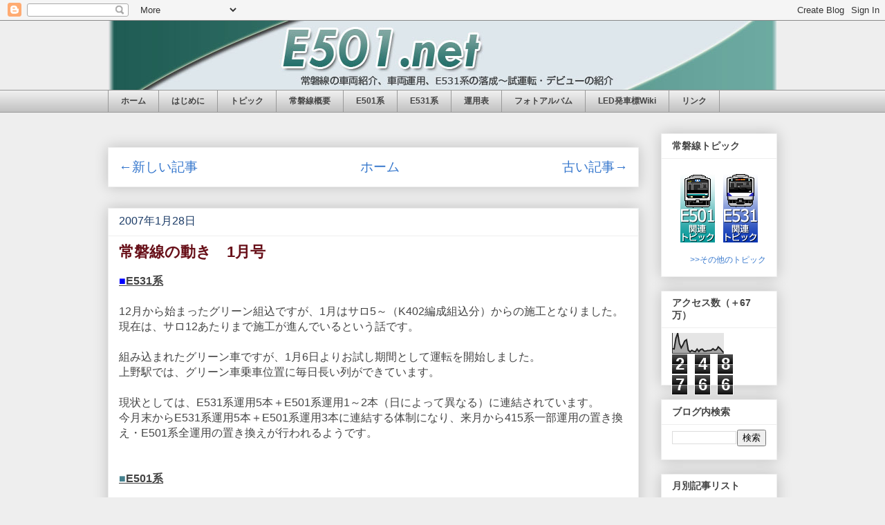

--- FILE ---
content_type: text/html; charset=UTF-8
request_url: http://blogger.e501.net/b/stats?style=BLACK_TRANSPARENT&timeRange=ALL_TIME&token=APq4FmBO06e-8NzXG_i9N16VIAODewt_JvhW1XjQKgqahCPe01P5UHscSD9u4nt6J5I5uwbMgyCRGvV0WsupxH2BWPazQUdvcQ
body_size: 261
content:
{"total":248766,"sparklineOptions":{"backgroundColor":{"fillOpacity":0.1,"fill":"#000000"},"series":[{"areaOpacity":0.3,"color":"#202020"}]},"sparklineData":[[0,23],[1,22],[2,75],[3,99],[4,48],[5,27],[6,42],[7,61],[8,67],[9,16],[10,7],[11,15],[12,10],[13,8],[14,21],[15,9],[16,19],[17,21],[18,11],[19,11],[20,14],[21,14],[22,15],[23,23],[24,16],[25,18],[26,32],[27,24],[28,14],[29,4]],"nextTickMs":1800000}

--- FILE ---
content_type: text/html; charset=utf-8
request_url: https://www.google.com/recaptcha/api2/aframe
body_size: 267
content:
<!DOCTYPE HTML><html><head><meta http-equiv="content-type" content="text/html; charset=UTF-8"></head><body><script nonce="odYyD5iD8hsFpI81B2JZvw">/** Anti-fraud and anti-abuse applications only. See google.com/recaptcha */ try{var clients={'sodar':'https://pagead2.googlesyndication.com/pagead/sodar?'};window.addEventListener("message",function(a){try{if(a.source===window.parent){var b=JSON.parse(a.data);var c=clients[b['id']];if(c){var d=document.createElement('img');d.src=c+b['params']+'&rc='+(localStorage.getItem("rc::a")?sessionStorage.getItem("rc::b"):"");window.document.body.appendChild(d);sessionStorage.setItem("rc::e",parseInt(sessionStorage.getItem("rc::e")||0)+1);localStorage.setItem("rc::h",'1768636341280');}}}catch(b){}});window.parent.postMessage("_grecaptcha_ready", "*");}catch(b){}</script></body></html>